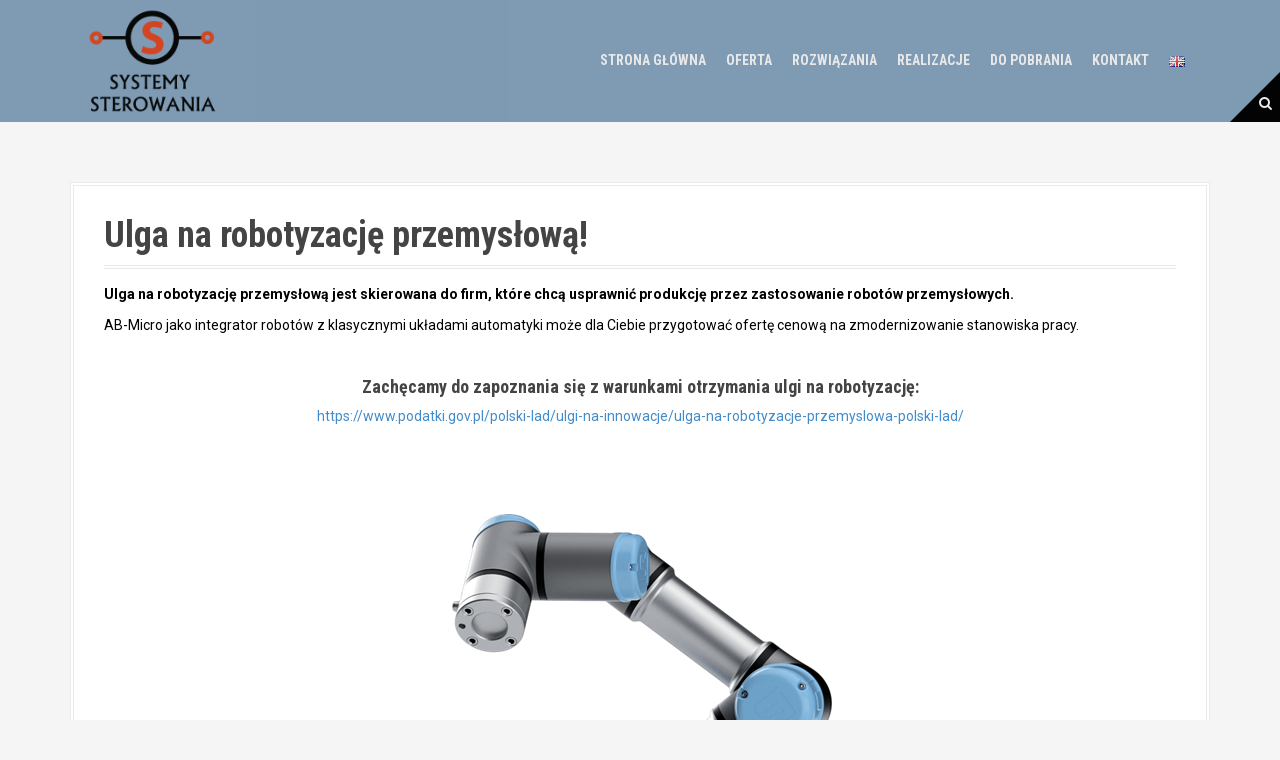

--- FILE ---
content_type: text/html; charset=UTF-8
request_url: http://systemy-sterowania.pl/pl/ulga-na-robotyzacje-przemyslowa/
body_size: 9522
content:
<!DOCTYPE html>
<html lang="pl-PL"
	prefix="og: https://ogp.me/ns#" >
<head>
<!-- Start cookieyes banner --> <script id="cookieyes" type="text/javascript" src="https://cdn-cookieyes.com/client_data/ccbb0d3b1584c61aeb10eeb3/script.js"></script> <!-- End cookieyes banner -->
<meta charset="UTF-8">
<meta name="viewport" content="width=device-width, initial-scale=1">
<link rel="profile" href="http://gmpg.org/xfn/11">
<!-- Google tag (gtag.js) -->
<script async src="https://www.googletagmanager.com/gtag/js?id=G-EEVJBT7XTB"></script>
<script>
  window.dataLayer = window.dataLayer || [];
  function gtag(){dataLayer.push(arguments);}
  gtag('js', new Date());

  gtag('config', 'G-EEVJBT7XTB');
</script>

<title>Ulga na robotyzację przemysłową! | Systemy Sterowania</title>

		<!-- All in One SEO 4.1.5.3 -->
		<meta name="description" content="Ulga na robotyzację przemysłową jest skierowana do firm, które chcą usprawnić produkcję przez zastosowanie robotów przemysłowych. AB-Micro jako integrator robotów z klasycznymi układami automatyki może dla Ciebie przygotować ofertę cenową na zmodernizowanie stanowiska pracy. Zachęcamy do zapoznania się z warunkami otrzymania ulgi na robotyzację: https://www.podatki.gov.pl/polski-lad/ulgi-na-innowacje/ulga-na-robotyzacje-przemyslowa-polski-lad/" />
		<meta name="robots" content="max-image-preview:large" />
		<link rel="canonical" href="http://systemy-sterowania.pl/pl/ulga-na-robotyzacje-przemyslowa/" />
		<meta property="og:locale" content="pl_PL" />
		<meta property="og:site_name" content="Systemy Sterowania | Integracja systemów automatyki / Wdrożenia systemów sterowania procesami przemysłowymi" />
		<meta property="og:type" content="article" />
		<meta property="og:title" content="Ulga na robotyzację przemysłową! | Systemy Sterowania" />
		<meta property="og:description" content="Ulga na robotyzację przemysłową jest skierowana do firm, które chcą usprawnić produkcję przez zastosowanie robotów przemysłowych. AB-Micro jako integrator robotów z klasycznymi układami automatyki może dla Ciebie przygotować ofertę cenową na zmodernizowanie stanowiska pracy. Zachęcamy do zapoznania się z warunkami otrzymania ulgi na robotyzację: https://www.podatki.gov.pl/polski-lad/ulgi-na-innowacje/ulga-na-robotyzacje-przemyslowa-polski-lad/" />
		<meta property="og:url" content="http://systemy-sterowania.pl/pl/ulga-na-robotyzacje-przemyslowa/" />
		<meta property="article:published_time" content="2021-07-22T11:20:00+00:00" />
		<meta property="article:modified_time" content="2021-12-07T12:04:57+00:00" />
		<meta name="twitter:card" content="summary" />
		<meta name="twitter:domain" content="systemy-sterowania.pl" />
		<meta name="twitter:title" content="Ulga na robotyzację przemysłową! | Systemy Sterowania" />
		<meta name="twitter:description" content="Ulga na robotyzację przemysłową jest skierowana do firm, które chcą usprawnić produkcję przez zastosowanie robotów przemysłowych. AB-Micro jako integrator robotów z klasycznymi układami automatyki może dla Ciebie przygotować ofertę cenową na zmodernizowanie stanowiska pracy. Zachęcamy do zapoznania się z warunkami otrzymania ulgi na robotyzację: https://www.podatki.gov.pl/polski-lad/ulgi-na-innowacje/ulga-na-robotyzacje-przemyslowa-polski-lad/" />
		<script type="application/ld+json" class="aioseo-schema">
			{"@context":"https:\/\/schema.org","@graph":[{"@type":"WebSite","@id":"http:\/\/systemy-sterowania.pl\/#website","url":"http:\/\/systemy-sterowania.pl\/","name":"Systemy Sterowania","description":"Integracja system\u00f3w automatyki \/ Wdro\u017cenia system\u00f3w sterowania procesami przemys\u0142owymi","inLanguage":"pl-PL","publisher":{"@id":"http:\/\/systemy-sterowania.pl\/#organization"}},{"@type":"Organization","@id":"http:\/\/systemy-sterowania.pl\/#organization","name":"Systemy Sterowania","url":"http:\/\/systemy-sterowania.pl\/"},{"@type":"BreadcrumbList","@id":"http:\/\/systemy-sterowania.pl\/pl\/ulga-na-robotyzacje-przemyslowa\/#breadcrumblist","itemListElement":[{"@type":"ListItem","@id":"http:\/\/systemy-sterowania.pl\/#listItem","position":1,"item":{"@type":"WebPage","@id":"http:\/\/systemy-sterowania.pl\/","name":"Home","description":"Firma AB-Micro Sp. z o.o. zajmuje si\u0119 integracj\u0105 system\u00f3w automatyki przemys\u0142owej i budow\u0105 system\u00f3w sterowania procesami przemys\u0142owymi od 1995 roku. Dedykowanym dla tego typu prac jest istniej\u0105cy w ramach struktury AB-Micro Dzia\u0142 Wdro\u017ce\u0144 Aplikacji Przemys\u0142owych.","url":"http:\/\/systemy-sterowania.pl\/"},"nextItem":"http:\/\/systemy-sterowania.pl\/pl\/ulga-na-robotyzacje-przemyslowa\/#listItem"},{"@type":"ListItem","@id":"http:\/\/systemy-sterowania.pl\/pl\/ulga-na-robotyzacje-przemyslowa\/#listItem","position":2,"item":{"@type":"WebPage","@id":"http:\/\/systemy-sterowania.pl\/pl\/ulga-na-robotyzacje-przemyslowa\/","name":"Ulga na robotyzacj\u0119 przemys\u0142ow\u0105!","description":"Ulga na robotyzacj\u0119 przemys\u0142ow\u0105 jest skierowana do firm, kt\u00f3re chc\u0105 usprawni\u0107 produkcj\u0119 przez zastosowanie robot\u00f3w przemys\u0142owych. AB-Micro jako integrator robot\u00f3w z klasycznymi uk\u0142adami automatyki mo\u017ce dla Ciebie przygotowa\u0107 ofert\u0119 cenow\u0105 na zmodernizowanie stanowiska pracy. Zach\u0119camy do zapoznania si\u0119 z warunkami otrzymania ulgi na robotyzacj\u0119: https:\/\/www.podatki.gov.pl\/polski-lad\/ulgi-na-innowacje\/ulga-na-robotyzacje-przemyslowa-polski-lad\/","url":"http:\/\/systemy-sterowania.pl\/pl\/ulga-na-robotyzacje-przemyslowa\/"},"previousItem":"http:\/\/systemy-sterowania.pl\/#listItem"}]},{"@type":"WebPage","@id":"http:\/\/systemy-sterowania.pl\/pl\/ulga-na-robotyzacje-przemyslowa\/#webpage","url":"http:\/\/systemy-sterowania.pl\/pl\/ulga-na-robotyzacje-przemyslowa\/","name":"Ulga na robotyzacj\u0119 przemys\u0142ow\u0105! | Systemy Sterowania","description":"Ulga na robotyzacj\u0119 przemys\u0142ow\u0105 jest skierowana do firm, kt\u00f3re chc\u0105 usprawni\u0107 produkcj\u0119 przez zastosowanie robot\u00f3w przemys\u0142owych. AB-Micro jako integrator robot\u00f3w z klasycznymi uk\u0142adami automatyki mo\u017ce dla Ciebie przygotowa\u0107 ofert\u0119 cenow\u0105 na zmodernizowanie stanowiska pracy. Zach\u0119camy do zapoznania si\u0119 z warunkami otrzymania ulgi na robotyzacj\u0119: https:\/\/www.podatki.gov.pl\/polski-lad\/ulgi-na-innowacje\/ulga-na-robotyzacje-przemyslowa-polski-lad\/","inLanguage":"pl-PL","isPartOf":{"@id":"http:\/\/systemy-sterowania.pl\/#website"},"breadcrumb":{"@id":"http:\/\/systemy-sterowania.pl\/pl\/ulga-na-robotyzacje-przemyslowa\/#breadcrumblist"},"datePublished":"2021-07-22T11:20:00+02:00","dateModified":"2021-12-07T12:04:57+01:00"}]}
		</script>
		<!-- All in One SEO -->

<script id="cookieyes" type="text/javascript" src="https://cdn-cookieyes.com/client_data/640e5bdbc21a45c4294561cc/script.js"></script><link rel="alternate" href="http://systemy-sterowania.pl/pl/ulga-na-robotyzacje-przemyslowa/" hreflang="pl" />
<link rel="alternate" href="http://systemy-sterowania.pl/en/tax-deduction-for-industrial-robotization/" hreflang="en" />
<link rel='dns-prefetch' href='//fonts.googleapis.com' />
<link rel='dns-prefetch' href='//s.w.org' />
<link rel="alternate" type="application/rss+xml" title="Systemy Sterowania &raquo; Kanał z wpisami" href="http://systemy-sterowania.pl/pl/feed/" />
<link rel="alternate" type="application/rss+xml" title="Systemy Sterowania &raquo; Kanał z komentarzami" href="http://systemy-sterowania.pl/pl/comments/feed/" />
		<!-- This site uses the Google Analytics by MonsterInsights plugin v8.10.0 - Using Analytics tracking - https://www.monsterinsights.com/ -->
		<!-- Note: MonsterInsights is not currently configured on this site. The site owner needs to authenticate with Google Analytics in the MonsterInsights settings panel. -->
					<!-- No UA code set -->
				<!-- / Google Analytics by MonsterInsights -->
				<script type="text/javascript">
			window._wpemojiSettings = {"baseUrl":"https:\/\/s.w.org\/images\/core\/emoji\/13.1.0\/72x72\/","ext":".png","svgUrl":"https:\/\/s.w.org\/images\/core\/emoji\/13.1.0\/svg\/","svgExt":".svg","source":{"concatemoji":"http:\/\/systemy-sterowania.pl\/wp-includes\/js\/wp-emoji-release.min.js?ver=5.8.12"}};
			!function(e,a,t){var n,r,o,i=a.createElement("canvas"),p=i.getContext&&i.getContext("2d");function s(e,t){var a=String.fromCharCode;p.clearRect(0,0,i.width,i.height),p.fillText(a.apply(this,e),0,0);e=i.toDataURL();return p.clearRect(0,0,i.width,i.height),p.fillText(a.apply(this,t),0,0),e===i.toDataURL()}function c(e){var t=a.createElement("script");t.src=e,t.defer=t.type="text/javascript",a.getElementsByTagName("head")[0].appendChild(t)}for(o=Array("flag","emoji"),t.supports={everything:!0,everythingExceptFlag:!0},r=0;r<o.length;r++)t.supports[o[r]]=function(e){if(!p||!p.fillText)return!1;switch(p.textBaseline="top",p.font="600 32px Arial",e){case"flag":return s([127987,65039,8205,9895,65039],[127987,65039,8203,9895,65039])?!1:!s([55356,56826,55356,56819],[55356,56826,8203,55356,56819])&&!s([55356,57332,56128,56423,56128,56418,56128,56421,56128,56430,56128,56423,56128,56447],[55356,57332,8203,56128,56423,8203,56128,56418,8203,56128,56421,8203,56128,56430,8203,56128,56423,8203,56128,56447]);case"emoji":return!s([10084,65039,8205,55357,56613],[10084,65039,8203,55357,56613])}return!1}(o[r]),t.supports.everything=t.supports.everything&&t.supports[o[r]],"flag"!==o[r]&&(t.supports.everythingExceptFlag=t.supports.everythingExceptFlag&&t.supports[o[r]]);t.supports.everythingExceptFlag=t.supports.everythingExceptFlag&&!t.supports.flag,t.DOMReady=!1,t.readyCallback=function(){t.DOMReady=!0},t.supports.everything||(n=function(){t.readyCallback()},a.addEventListener?(a.addEventListener("DOMContentLoaded",n,!1),e.addEventListener("load",n,!1)):(e.attachEvent("onload",n),a.attachEvent("onreadystatechange",function(){"complete"===a.readyState&&t.readyCallback()})),(n=t.source||{}).concatemoji?c(n.concatemoji):n.wpemoji&&n.twemoji&&(c(n.twemoji),c(n.wpemoji)))}(window,document,window._wpemojiSettings);
		</script>
		<style type="text/css">
img.wp-smiley,
img.emoji {
	display: inline !important;
	border: none !important;
	box-shadow: none !important;
	height: 1em !important;
	width: 1em !important;
	margin: 0 .07em !important;
	vertical-align: -0.1em !important;
	background: none !important;
	padding: 0 !important;
}
</style>
	<link rel='stylesheet' id='genericons-css'  href='http://systemy-sterowania.pl/wp-content/plugins/menu-icons/vendor/codeinwp/icon-picker/css/types/genericons.min.css?ver=3.4' type='text/css' media='all' />
<link rel='stylesheet' id='menu-icons-extra-css'  href='http://systemy-sterowania.pl/wp-content/plugins/menu-icons/css/extra.min.css?ver=0.12.9' type='text/css' media='all' />
<link rel='stylesheet' id='moesia-bootstrap-css'  href='http://systemy-sterowania.pl/wp-content/themes/moesia/css/bootstrap/bootstrap.min.css?ver=1' type='text/css' media='all' />
<link rel='stylesheet' id='wp-block-library-css'  href='http://systemy-sterowania.pl/wp-includes/css/dist/block-library/style.min.css?ver=5.8.12' type='text/css' media='all' />
<link rel='stylesheet' id='cpsh-shortcodes-css'  href='http://systemy-sterowania.pl/wp-content/plugins/column-shortcodes//assets/css/shortcodes.css?ver=1.0.1' type='text/css' media='all' />
<link rel='stylesheet' id='contact-form-7-css'  href='http://systemy-sterowania.pl/wp-content/plugins/contact-form-7/includes/css/styles.css?ver=5.5.2' type='text/css' media='all' />
<link rel='stylesheet' id='wpsm-comptable-styles-css'  href='http://systemy-sterowania.pl/wp-content/plugins/table-maker/css/style.css?ver=1.9.1' type='text/css' media='all' />
<link rel='stylesheet' id='spu-public-css-css'  href='http://systemy-sterowania.pl/wp-content/plugins/popups/public/assets/css/public.css?ver=1.9.3.8' type='text/css' media='all' />
<link rel='stylesheet' id='moesia-style-css'  href='http://systemy-sterowania.pl/wp-content/themes/moesia/style.css?ver=5.8.12' type='text/css' media='all' />
<style id='moesia-style-inline-css' type='text/css'>
.services-area { background-color:  !important; }
.services-area .widget-title { color: ; }
.services-area .widget-title:after { border-color: #1e73be; }
.service-icon { background-color: #1e73be; }
.service-title, .service-title a { color: #1e73be; }
.service-desc { color: #81d742; }
.employees-area { background-color:  !important; }
.employees-area .widget-title { color: ; }
.employees-area .widget-title:after { border-color: #1e73be; }
.employee-name { color: ; }
.employee-position, .employee-social a { color: ; }
.employee-desc { color: #81d742; }
.testimonials-area { background-color:  !important; }
.testimonials-area .widget-title { color: ; }
.testimonials-area .widget-title:after { border-color: #1e73be; }
.client-function { color: ; }
.client-name { color: ; }
.testimonial-body { background-color: ; }
.testimonial-body:after { border-top-color: ; }
.testimonial-body { color: ; }
.skills-area { background-color:  !important; }
.skills-area .widget-title { color: ; }
.skills-area .widget-title:after { border-color: #1e73be; }
.skill-bar div { background-color: #1e73be; }
.skills-desc, .skills-list { color: #000000; }
.facts-area { background-color:  !important; }
.facts-area .widget-title { color: ; }
.facts-area .widget-title:after { border-color: #1e73be; }
.fact { color: #1e73be; }
.fact-name { color: ; }
.clients-area { background-color:  !important; }
.clients-area .widget-title { color: ; }
.clients-area .widget-title:after { border-color: #1e73be; }
.slick-prev:before, .slick-next:before { color: #1e73be; }
.blockquote-area { background-color:  !important; }
.blockquote-area .widget-title { color: ; }
.blockquote-area .widget-title:after { border-color: #1e73be; }
.blockquote-area blockquote:before { color: #1e73be; }
.blockquote-area blockquote { color: #707070; }
.social-area { background-color:  !important; }
.social-area .widget-title { color: ; }
.social-area .widget-title:after { border-color: #1e73be; }
.social-area a:before { color: #1e73be; }
.projects-area { background-color:  !important; }
.projects-area .widget-title { color: ; }
.projects-area .widget-title:after { border-color: #1e73be; }
.project-image { background-color: #1e73be; }
.link-icon, .pp-icon { color: #1e73be; }
.latest-news-area { background-color:  !important; }
.latest-news-area .widget-title { color: ; }
.latest-news-area .widget-title:after { border-color: #e84a23; }
.latest-news-area .entry-title a { color: ; }
.blog-post { color: #000000; }
.all-news { color: ; border-color: ; }
.action-area { background-color: ; }
.action-area .widget-title { color: ; }
.action-area .widget-title:after { border-color: #1e73be; }
.action-text { color: #000000; }
.call-to-action { background-color: #1e73be; }
.call-to-action { box-shadow: 0 5px 0 #0066bf; }
.welcome-title { color: ; }
.welcome-desc { color: ; }
.welcome-button { background-color: #1e73be; }
.welcome-button { box-shadow: 0 5px 0 #002cbf; }
.welcome-button:active { box-shadow: 0 2px 0 #002cbf; }
.post-navigation .nav-previous, .post-navigation .nav-next, .paging-navigation .nav-previous, .paging-navigation .nav-next, .comment-respond input[type="submit"] { background-color: #1e73be; }
.main-navigation a:hover, .entry-title a:hover, .entry-meta a:hover, .entry-footer a:hover, .social-widget li a::before, .author-social a, .widget a:hover, blockquote:before { color: #1e73be; }
.panel.widget .widget-title:after, .so-panel.widget .widget-title:after { border-color: #1e73be; }
::selection { background-color: #1e73be; }
::-moz-selection { background-color: #1e73be; }
.site-title a { color: ; }
.site-description { color: ; }
.entry-title, .entry-title a { color: ; }
body { color: #000000; }
.top-bar { background-color: #8aa9c5; }
.main-navigation a { color: ; }
.footer-widget-area, .site-footer { background-color: ; }
.site-logo { max-width:135px; }
.welcome-logo { max-width:400px; }
.main-navigation li { font-size:14px; }
.site-branding, .main-navigation li { padding-top:6px; padding-bottom:6px; }
.menu-toggle { margin:6px 0;}
@media screen and (min-width: 992px) { .is-sticky .site-branding, .is-sticky .main-navigation li { padding-top:6px; padding-bottom:6px; } }
@media only screen and (min-width: 1025px) { .has-banner,.has-banner::after { max-height:1440px; } }
@media only screen and (min-width: 1199px) { .has-banner,.has-banner::after { max-height:500px; } }
@media only screen and (min-width: 991px) { .welcome-info { top:100px; } }
@media only screen and (min-width: 1199px) { .welcome-info { top:100px; } }

</style>
<link rel='stylesheet' id='moesia-roboto-condensed-css'  href='//fonts.googleapis.com/css?family=Roboto+Condensed:700&#038;ver=5.8.12&#038;subset=latin,latin-ext' type='text/css' media='all' />
<link rel='stylesheet' id='moesia-roboto-css'  href='//fonts.googleapis.com/css?family=Roboto:400,400italic,700,700italic&#038;ver=5.8.12&#038;subset=latin,latin-ext' type='text/css' media='all' />
<link rel='stylesheet' id='moesia-font-awesome-css'  href='http://systemy-sterowania.pl/wp-content/themes/moesia/fonts/font-awesome.min.css?ver=5.8.12' type='text/css' media='all' />
<link rel='stylesheet' id='moesia-animations-css'  href='http://systemy-sterowania.pl/wp-content/themes/moesia/css/animate/animate.min.css?ver=5.8.12' type='text/css' media='all' />
<link rel='stylesheet' id='__EPYT__style-css'  href='http://systemy-sterowania.pl/wp-content/plugins/youtube-embed-plus/styles/ytprefs.min.css?ver=14.2.1' type='text/css' media='all' />
<style id='__EPYT__style-inline-css' type='text/css'>

                .epyt-gallery-thumb {
                        width: 33.333%;
                }
                
</style>
<link rel='stylesheet' id='otw-shortcode-general_foundicons-css'  href='http://systemy-sterowania.pl/wp-content/plugins/buttons-shortcode-and-widget/include/otw_components/otw_shortcode/css/general_foundicons.css?ver=5.8.12' type='text/css' media='all' />
<link rel='stylesheet' id='otw-shortcode-social_foundicons-css'  href='http://systemy-sterowania.pl/wp-content/plugins/buttons-shortcode-and-widget/include/otw_components/otw_shortcode/css/social_foundicons.css?ver=5.8.12' type='text/css' media='all' />
<link rel='stylesheet' id='otw-shortcode-css'  href='http://systemy-sterowania.pl/wp-content/plugins/buttons-shortcode-and-widget/include/otw_components/otw_shortcode/css/otw_shortcode.css?ver=5.8.12' type='text/css' media='all' />
<script type='text/javascript' src='http://systemy-sterowania.pl/wp-includes/js/jquery/jquery.min.js?ver=3.6.0' id='jquery-core-js'></script>
<script type='text/javascript' src='http://systemy-sterowania.pl/wp-includes/js/jquery/jquery-migrate.min.js?ver=3.3.2' id='jquery-migrate-js'></script>
<script type='text/javascript' src='http://systemy-sterowania.pl/wp-content/themes/moesia/js/waypoints.min.js?ver=1' id='moesia-waypoints-js'></script>
<script type='text/javascript' src='http://systemy-sterowania.pl/wp-content/themes/moesia/js/wow.min.js?ver=1' id='moesia-wow-js'></script>
<script type='text/javascript' src='http://systemy-sterowania.pl/wp-content/themes/moesia/js/wow-init.js?ver=1' id='moesia-wow-init-js'></script>
<script type='text/javascript' src='http://systemy-sterowania.pl/wp-content/themes/moesia/js/jquery.sticky.js?ver=1' id='moesia-sticky-js'></script>
<script type='text/javascript' src='http://systemy-sterowania.pl/wp-content/themes/moesia/js/scripts.js?ver=1' id='moesia-scripts-js'></script>
<script type='text/javascript' src='http://systemy-sterowania.pl/wp-content/themes/moesia/js/jquery.fitvids.js?ver=1' id='moesia-fitvids-js'></script>
<script type='text/javascript' id='__ytprefs__-js-extra'>
/* <![CDATA[ */
var _EPYT_ = {"ajaxurl":"http:\/\/systemy-sterowania.pl\/wp-admin\/admin-ajax.php","security":"221fd7c8f9","gallery_scrolloffset":"20","eppathtoscripts":"http:\/\/systemy-sterowania.pl\/wp-content\/plugins\/youtube-embed-plus\/scripts\/","eppath":"http:\/\/systemy-sterowania.pl\/wp-content\/plugins\/youtube-embed-plus\/","epresponsiveselector":"[\"iframe.__youtube_prefs__\",\"iframe[src*='youtube.com']\",\"iframe[src*='youtube-nocookie.com']\",\"iframe[data-ep-src*='youtube.com']\",\"iframe[data-ep-src*='youtube-nocookie.com']\",\"iframe[data-ep-gallerysrc*='youtube.com']\"]","epdovol":"1","version":"14.2.1","evselector":"iframe.__youtube_prefs__[src], iframe[src*=\"youtube.com\/embed\/\"], iframe[src*=\"youtube-nocookie.com\/embed\/\"]","ajax_compat":"","maxres_facade":"eager","ytapi_load":"light","pause_others":"","stopMobileBuffer":"1","facade_mode":"","not_live_on_channel":"","vi_active":"","vi_js_posttypes":[]};
/* ]]> */
</script>
<script type='text/javascript' src='http://systemy-sterowania.pl/wp-content/plugins/youtube-embed-plus/scripts/ytprefs.min.js?ver=14.2.1' id='__ytprefs__-js'></script>
<script type='text/javascript' src='http://systemy-sterowania.pl/wp-content/plugins/scrolling-anchors/js/jquery.easing.1.3.js?ver=5.8.12' id='jquery-easing-js'></script>
<link rel="https://api.w.org/" href="http://systemy-sterowania.pl/wp-json/" /><link rel="alternate" type="application/json" href="http://systemy-sterowania.pl/wp-json/wp/v2/pages/761" /><link rel="EditURI" type="application/rsd+xml" title="RSD" href="http://systemy-sterowania.pl/xmlrpc.php?rsd" />
<link rel="wlwmanifest" type="application/wlwmanifest+xml" href="http://systemy-sterowania.pl/wp-includes/wlwmanifest.xml" /> 
<meta name="generator" content="WordPress 5.8.12" />
<link rel='shortlink' href='http://systemy-sterowania.pl/?p=761' />
<link rel="alternate" type="application/json+oembed" href="http://systemy-sterowania.pl/wp-json/oembed/1.0/embed?url=http%3A%2F%2Fsystemy-sterowania.pl%2Fpl%2Fulga-na-robotyzacje-przemyslowa%2F" />
<link rel="alternate" type="text/xml+oembed" href="http://systemy-sterowania.pl/wp-json/oembed/1.0/embed?url=http%3A%2F%2Fsystemy-sterowania.pl%2Fpl%2Fulga-na-robotyzacje-przemyslowa%2F&#038;format=xml" />
<link rel="apple-touch-icon" sizes="60x60" href="/wp-content/uploads/fbrfg/apple-touch-icon.png">
<link rel="icon" type="image/png" sizes="32x32" href="/wp-content/uploads/fbrfg/favicon-32x32.png">
<link rel="icon" type="image/png" sizes="16x16" href="/wp-content/uploads/fbrfg/favicon-16x16.png">
<link rel="manifest" href="/wp-content/uploads/fbrfg/manifest.json">
<link rel="shortcut icon" href="/wp-content/uploads/fbrfg/favicon.ico">
<meta name="msapplication-config" content="/wp-content/uploads/fbrfg/browserconfig.xml">
<meta name="theme-color" content="#ffffff"><!--[if lt IE 9]>
<script src="http://systemy-sterowania.pl/wp-content/themes/moesia/js/html5shiv.js"></script>
<![endif]-->
			<style type="text/css">
				@media only screen and (min-width: 1025px) {	
					.has-banner:after {
					    					    	background-image: url(http://systemy-sterowania.pl/wp-content/uploads/2021/12/cropped-cropped-linia-robo-2.png);
					    					}
				}		
			</style>
	<link rel="icon" href="http://systemy-sterowania.pl/wp-content/uploads/2017/07/cropped-logo-odstep-32x32.png" sizes="32x32" />
<link rel="icon" href="http://systemy-sterowania.pl/wp-content/uploads/2017/07/cropped-logo-odstep-192x192.png" sizes="192x192" />
<link rel="apple-touch-icon" href="http://systemy-sterowania.pl/wp-content/uploads/2017/07/cropped-logo-odstep-180x180.png" />
<meta name="msapplication-TileImage" content="http://systemy-sterowania.pl/wp-content/uploads/2017/07/cropped-logo-odstep-270x270.png" />
</head>

<body class="page-template page-template-page_fullwidth page-template-page_fullwidth-php page page-id-761">

<div id="page" class="hfeed site">
	<a class="skip-link screen-reader-text" href="#content">Skip to content</a>

		<div class="top-bar">
			<div class="container">
				<div class="site-branding col-md-4"><a href="http://systemy-sterowania.pl/" title="Systemy Sterowania"><img class="site-logo" src="https://www.systemy-sterowania.pl/wp-content/uploads/2017/07/cropped-logo-ss-kwadrat-1.png" alt="Systemy Sterowania" /></a></div><button class="menu-toggle btn"><i class="fa fa-bars"></i></button>
				<nav id="site-navigation" class="main-navigation col-md-8" role="navigation"><div class="menu-gorne-menu-container"><ul id="menu-gorne-menu" class="menu"><li id="menu-item-18" class="menu-item menu-item-type-custom menu-item-object-custom menu-item-18"><a href="https://www.systemy-sterowania.pl">Strona główna</a></li>
<li id="menu-item-320" class="menu-item menu-item-type-custom menu-item-object-custom menu-item-has-children menu-item-320"><a>Oferta</a>
<ul class="sub-menu">
	<li id="menu-item-319" class="menu-item menu-item-type-post_type menu-item-object-page menu-item-319"><a href="http://systemy-sterowania.pl/pl/integracja-systemow-automatyki/">Integracja systemów automatyki</a></li>
	<li id="menu-item-84" class="menu-item menu-item-type-post_type menu-item-object-page menu-item-84"><a href="http://systemy-sterowania.pl/pl/nowosc-w-naszej-ofercie-migracja-aplikacji-scada-movicon-do-srodowiska-w-wersji-11/">Migracja aplikacji SCADA Movicon do środowiska w wersji 11!</a></li>
	<li id="menu-item-83" class="menu-item menu-item-type-post_type menu-item-object-page menu-item-83"><a href="http://systemy-sterowania.pl/pl/w-naszej-ofercie-budowa-aplikacji-scada/">Budowa aplikacji SCADA</a></li>
	<li id="menu-item-77" class="menu-item menu-item-type-post_type menu-item-object-page menu-item-77"><a href="http://systemy-sterowania.pl/pl/bezposrednia-wspolpraca-robota-z-czlowiekiem/">Roboty współpracujące (Coboty) &#8211; integracja i wdrożenia</a></li>
</ul>
</li>
<li id="menu-item-29" class="menu-item menu-item-type-custom menu-item-object-custom menu-item-has-children menu-item-29"><a>Rozwiązania</a>
<ul class="sub-menu">
	<li id="menu-item-74" class="menu-item menu-item-type-post_type menu-item-object-page menu-item-74"><a href="http://systemy-sterowania.pl/pl/rozwiazanie-dostep-web/">Technologie mobilne i WWW SCADA</a></li>
	<li id="menu-item-80" class="menu-item menu-item-type-post_type menu-item-object-page menu-item-80"><a href="http://systemy-sterowania.pl/pl/sterowanie-i-monitoring-wezlami-cieplnymi/">Sterowanie i monitoring węzłami cieplnymi</a></li>
	<li id="menu-item-81" class="menu-item menu-item-type-post_type menu-item-object-page menu-item-81"><a href="http://systemy-sterowania.pl/pl/automatyczne-sortowanie-i-standaryzacja-surowcow-do-produkcji-wyrobow-spozywczych/">Automatyczne sortowanie i standaryzacja surowców w przemyśle spożywczym</a></li>
	<li id="menu-item-310" class="menu-item menu-item-type-post_type menu-item-object-page menu-item-310"><a href="http://systemy-sterowania.pl/pl/pro-energy-rozwiazanie-dla-efektywnego-zarzadzania-energia/">Pro.Energy – rozwiązanie dla efektywnego zarządzania energią</a></li>
</ul>
</li>
<li id="menu-item-397" class="menu-item menu-item-type-post_type menu-item-object-page menu-item-397"><a href="http://systemy-sterowania.pl/pl/nasze-realizacje/">Realizacje</a></li>
<li id="menu-item-278" class="menu-item menu-item-type-post_type menu-item-object-page menu-item-278"><a href="http://systemy-sterowania.pl/pl/do-pobrania/">Do pobrania</a></li>
<li id="menu-item-21" class="menu-item menu-item-type-post_type menu-item-object-page menu-item-21"><a href="http://systemy-sterowania.pl/pl/kontakt/">Kontakt</a></li>
<li id="menu-item-791-en" class="lang-item lang-item-7 lang-item-en lang-item-first menu-item menu-item-type-custom menu-item-object-custom menu-item-791-en"><a href="http://systemy-sterowania.pl/en/tax-deduction-for-industrial-robotization/" hreflang="en-GB" lang="en-GB"><img src="[data-uri]" alt="English" width="16" height="11" style="width: 16px; height: 11px;" /></a></li>
</ul></div></nav><span class="nav-search"><i class="fa fa-search"></i></span><span class="nav-deco"></span><div class="nav-search-box">
<div class="search-wrapper">
	<form role="search" method="get" class="moesia-search-form" action="http://systemy-sterowania.pl/pl/">
		<span class="search-close"><i class="fa fa-times"></i></span>
		<label>
			<span class="screen-reader-text">Search for:</span>
			<input type="search" class="search-field" placeholder="Search &#8230;" value="" name="s" title="Search for:" />
		</label>
		<input type="submit" class="search-submit" value="&#xf002;" />
	</form>
</div></div></div></div>						<header id="masthead" class="site-header" role="banner">
											</header><!-- #masthead -->
		
						<div id="content" class="site-content clearfix container">
		


	<div id="primary" class="content-area fullwidth">
		<main id="main" class="site-main" role="main">

			
				
<article id="post-761" class="post-761 page type-page status-publish hentry">

	
	<header class="entry-header">
		<h1 class="entry-title">Ulga na robotyzację przemysłową!</h1>	</header><!-- .entry-header -->

	<div class="entry-content">
		<p><strong>Ulga na robotyzację przemysłową jest skierowana do firm, które chcą usprawnić produkcję przez zastosowanie robotów przemysłowych.</strong></p>
<p>AB-Micro jako integrator robotów z klasycznymi układami automatyki może dla Ciebie przygotować ofertę cenową na zmodernizowanie stanowiska pracy.</p>
<p> </p>
<h4 style="text-align: center;">Zachęcamy do zapoznania się z warunkami otrzymania ulgi na robotyzację:</h4>
<p style="text-align: center;"><a href="https://www.podatki.gov.pl/polski-lad/ulgi-na-innowacje/ulga-na-robotyzacje-przemyslowa-polski-lad/">https://www.podatki.gov.pl/polski-lad/ulgi-na-innowacje/ulga-na-robotyzacje-przemyslowa-polski-lad/</a></p>
<p> </p>
<p> </p>


<div class="wp-block-image"><figure class="aligncenter size-full"><img loading="lazy" width="789" height="679" src="http://systemy-sterowania.pl/wp-content/uploads/2021/12/obraz_2021-04-15_150829.png" alt="" class="wp-image-965" srcset="http://systemy-sterowania.pl/wp-content/uploads/2021/12/obraz_2021-04-15_150829.png 789w, http://systemy-sterowania.pl/wp-content/uploads/2021/12/obraz_2021-04-15_150829-300x258.png 300w, http://systemy-sterowania.pl/wp-content/uploads/2021/12/obraz_2021-04-15_150829-768x661.png 768w, http://systemy-sterowania.pl/wp-content/uploads/2021/12/obraz_2021-04-15_150829-750x645.png 750w, http://systemy-sterowania.pl/wp-content/uploads/2021/12/obraz_2021-04-15_150829-400x344.png 400w, http://systemy-sterowania.pl/wp-content/uploads/2021/12/obraz_2021-04-15_150829-430x370.png 430w, http://systemy-sterowania.pl/wp-content/uploads/2021/12/obraz_2021-04-15_150829-150x129.png 150w, http://systemy-sterowania.pl/wp-content/uploads/2021/12/obraz_2021-04-15_150829-100x86.png 100w" sizes="(max-width: 789px) 100vw, 789px" /></figure></div>
<div id="upprev-trigger"></div>			</div><!-- .entry-content -->
	<footer class="entry-footer">
			</footer><!-- .entry-footer -->
</article><!-- #post-## -->

				
			

		</main><!-- #main -->
	</div><!-- #primary -->


		</div><!-- #content -->
		
				
	<div id="sidebar-footer" class="footer-widget-area clearfix" role="complementary">
		<div class="container">
										<div class="sidebar-column col-md-4 col-sm-4"> <aside id="text-5" class="widget widget_text"><h3 class="widget-title">O Systemach-Sterowania</h3>			<div class="textwidget"><p>AB-MICRO wykonuje i wdraża systemy sterowania dla różnych gałęzi przemysłu. </p>
<p>W zależności od wymagań danego zagadnienia mogą to być systemy w architekturze scentralizowanej lub rozproszonej (DCS), systemy standardowe, jak i Fault tolerant.</p>
</div>
		</aside> </div> 				<div class="sidebar-column col-md-4 col-sm-4"> <aside id="text-7" class="widget widget_text"><h3 class="widget-title">Polityka prywatności</h3>			<div class="textwidget"><ul>
  <li><a href="https://www.systemy-sterowania.pl/regulamin-korzystania-z-portalu-w-tym-swiadczenia-uslugi-newsletter/">Regulamin korzystania z portalu</a></li>
  <li><a href="https://www.systemy-sterowania.pl/polityka-cookies-na-strony-www-ab-micro-sp-z-o-o/">Polityka cookies</a></li>
  <li><a href="https://www.systemy-sterowania.pl/polityka-prywatnosci-na-strony-www/">Polityka prywatności na strony www</a></li>
</ul></div>
		</aside> </div> 				<div class="sidebar-column col-md-4 col-sm-4"> <aside id="text-6" class="widget widget_text"><h3 class="widget-title">Certyfikat ISO</h3>			<div class="textwidget"><p><a href="https://www.systemy-sterowania.pl/certyfikat-iso/"><img src="https://www.systemy-sterowania.pl/wp-content/uploads/2018/06/TUV_ISO_9001-2-50.png" width="50" height="50"  style="float:left; vertical-align: middle; margin-right: 10px; margin-top: 5
px;" />AB-Micro stosuje Certyfikowany 
System 
  <br />
  Zarządzania Jakością ISO 9001:2015
  </a></style>
</p></div>
		</aside><aside id="search-4" class="widget widget_search"><h3 class="widget-title">Szukaj</h3>
<div class="search-wrapper">
	<form role="search" method="get" class="moesia-search-form" action="http://systemy-sterowania.pl/pl/">
		<span class="search-close"><i class="fa fa-times"></i></span>
		<label>
			<span class="screen-reader-text">Search for:</span>
			<input type="search" class="search-field" placeholder="Search &#8230;" value="" name="s" title="Search for:" />
		</label>
		<input type="submit" class="search-submit" value="&#xf002;" />
	</form>
</div></aside> </div> 		</div>	
	</div>	
	<footer id="colophon" class="site-footer" role="contentinfo">
				<div class="site-info container">
			<a href="http://www.abmicro.pl" title="AB-Micro">2026 © AB-Micro - nowoczesne rozwiązania dla przemysłu</a>
			</div><!-- .site-info -->
			</footer><!-- #colophon -->
	</div><!-- #page -->

<script type='text/javascript' src='http://systemy-sterowania.pl/wp-includes/js/dist/vendor/regenerator-runtime.min.js?ver=0.13.7' id='regenerator-runtime-js'></script>
<script type='text/javascript' src='http://systemy-sterowania.pl/wp-includes/js/dist/vendor/wp-polyfill.min.js?ver=3.15.0' id='wp-polyfill-js'></script>
<script type='text/javascript' id='contact-form-7-js-extra'>
/* <![CDATA[ */
var wpcf7 = {"api":{"root":"http:\/\/systemy-sterowania.pl\/wp-json\/","namespace":"contact-form-7\/v1"}};
/* ]]> */
</script>
<script type='text/javascript' src='http://systemy-sterowania.pl/wp-content/plugins/contact-form-7/includes/js/index.js?ver=5.5.2' id='contact-form-7-js'></script>
<script type='text/javascript' id='spu-public-js-extra'>
/* <![CDATA[ */
var spuvar = {"is_admin":"","disable_style":"","ajax_mode":"","ajax_url":"http:\/\/systemy-sterowania.pl\/wp-admin\/admin-ajax.php","ajax_mode_url":"http:\/\/systemy-sterowania.pl\/?spu_action=spu_load&lang=pl","pid":"761","is_front_page":"","is_category":"","site_url":"http:\/\/systemy-sterowania.pl","is_archive":"","is_search":"","is_preview":"","seconds_confirmation_close":"5"};
var spuvar_social = [];
/* ]]> */
</script>
<script type='text/javascript' src='http://systemy-sterowania.pl/wp-content/plugins/popups/public/assets/js/public.js?ver=1.9.3.8' id='spu-public-js'></script>
<script type='text/javascript' src='http://systemy-sterowania.pl/wp-content/themes/moesia/js/navigation.js?ver=20120206' id='moesia-navigation-js'></script>
<script type='text/javascript' src='http://systemy-sterowania.pl/wp-content/themes/moesia/js/skip-link-focus-fix.js?ver=20130115' id='moesia-skip-link-focus-fix-js'></script>
<script type='text/javascript' src='http://systemy-sterowania.pl/wp-content/plugins/youtube-embed-plus/scripts/fitvids.min.js?ver=14.2.1' id='__ytprefsfitvids__-js'></script>
<script type='text/javascript' src='http://systemy-sterowania.pl/wp-includes/js/wp-embed.min.js?ver=5.8.12' id='wp-embed-js'></script>
			<script type="text/javascript">
				jQuery.noConflict();
				(function( $ ) {
					$(function() {
						// More code using $ as alias to jQuery
						jQuery("area[href*=\\#],a[href*=\\#]:not([href=\\#]):not([href^='\\#tab']):not([href^='\\#quicktab']):not([href^='\\#pane'])").click(function() {
							if (location.pathname.replace(/^\//,'') == this.pathname.replace(/^\//,'') && location.hostname == this.hostname) {
								var target = $(this.hash);
								target = target.length ? target : $('[name=' + this.hash.slice(1) +']');
								if (target.length) {
								$('html,body').animate({
								scrollTop: target.offset().top - 20  
								},900 ,'');
								return false;
								}
							}
						});
					});
				})(jQuery);	
			</script>				
				
</body>
</html>
